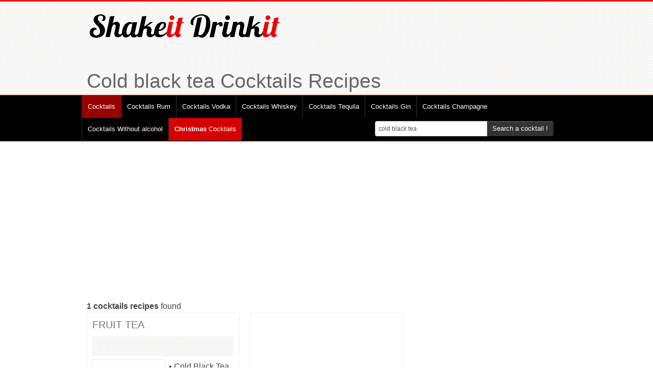

--- FILE ---
content_type: text/html; charset=UTF-8
request_url: https://www.shakeitdrinkit.com/cocktail-cold-black-tea.html
body_size: 6605
content:
<!DOCTYPE html>
<html lang="en">
<head>
  <meta http-equiv="Content-Type" content="text/html; charset=UTF-8">
  <meta charset="utf-8">
		<!-- Title -->
  		<title>Cold black tea Cocktails : Recipes - Shakeitdrinkit.com</title>
		<meta name="description" content="All the Cold black tea cocktails recipes, with simple recipe sheet and levels. Cocktails ideas by fruit, ingredients, event... Search all the cocktails you need !" />
		<meta property="fb:admins" content="100000308548352"/>
		<meta name="Robots" content="All">
		<meta property="og:title" content="Cold black tea Cocktails Recipes" /> 
		<meta property="og:image" content="http://www.shakeitdrinkit.com/img/cocktails-recettes.jpg" /> 
		<meta property="og:type" content="drink" /> 
		<meta property="og:url" content="http://www.shakeitdrinkit.com/cocktail-cold-black-tea.html" /> 
		<meta property="og:site_name" content="www.shakeitdrinkit.com" />
		<meta name="viewport" content="width=device-width, initial-scale=1.0">
<!-- Google web fonts -->
<link href='https://fonts.googleapis.com/css?family=Oswald:400,700' rel='stylesheet' type='text/css'>
<link href='https://fonts.googleapis.com/css?family=PT+Sans:400,700,400italic' rel='stylesheet' type='text/css'>
<!-- Stylesheets -->
<link href="style/bootstrap.css" rel="stylesheet">
<link href="style/prettyPhoto.css" rel="stylesheet">
<link rel="stylesheet" href="style/font-awesome.css">
<!--[if IE 7]>
<link rel="stylesheet" href="style/font-awesome-ie7.css">
<![endif]-->		
<link href="style/style.css" rel="stylesheet">
						   <link href="style/red.css" rel="stylesheet">
			   <!-- Favicon -->
				<link rel="shortcut icon" href="favicon_EN.ico">
			    

<link href="style/bootstrap-responsive.css" rel="stylesheet">

<!-- HTML5 Support for IE -->
<!--[if lt IE 9]>
<script src="js/html5shim.js"></script>
<![endif]-->

<!-- Google tag (gtag.js) -->
<script async src="https://www.googletagmanager.com/gtag/js?id=G-VKP0V7NX2K"></script>
<script>
  window.dataLayer = window.dataLayer || [];
  function gtag(){dataLayer.push(arguments);}
  gtag('js', new Date());

  gtag('config', 'G-VKP0V7NX2K');
</script>

<script type="text/javascript" src="js/jquery.js"></script>
<script type="text/javascript" src="js/jquery.multibackground.min.js"></script>
<link rel="stylesheet" href="style/prettyPhoto.css" type="text/css" media="screen" charset="utf-8" />
<script src="js/jquery.prettyPhoto.js" type="text/javascript" charset="utf-8"></script>

<script type="text/javascript" charset="utf-8">
$(document).ready(function(){
$("a[rel^='prettyPhoto']").prettyPhoto({theme: 'facebook' /* light_rounded / dark_rounded / light_square / dark_square / facebook */});
});
</script>
<!-- Facebook Pixel Code -->
<script>
!function(f,b,e,v,n,t,s){if(f.fbq)return;n=f.fbq=function(){n.callMethod?
n.callMethod.apply(n,arguments):n.queue.push(arguments)};if(!f._fbq)f._fbq=n;
n.push=n;n.loaded=!0;n.version='2.0';n.queue=[];t=b.createElement(e);t.async=!0;
t.src=v;s=b.getElementsByTagName(e)[0];s.parentNode.insertBefore(t,s)}(window,
document,'script','https://connect.facebook.net/en_US/fbevents.js');

fbq('init', '1166226030083368');
fbq('track', "PageView");</script>
<noscript><img height="1" width="1" style="display:none"
src="https://www.facebook.com/tr?id=1166226030083368&ev=PageView&noscript=1"
/></noscript>
<!-- End Facebook Pixel Code -->
<!-- Clarity tracking code for http://www.siroter.com/ -->
<script type="text/javascript">
    (function(c,l,a,r,i,t,y){
        c[a]=c[a]||function(){(c[a].q=c[a].q||[]).push(arguments)};
        t=l.createElement(r);t.async=1;t.src="https://www.clarity.ms/tag/"+i;
        y=l.getElementsByTagName(r)[0];y.parentNode.insertBefore(t,y);
    })(window, document, "clarity", "script", "56c0yhug9w");
</script>
<script>
window.addEventListener("load", function(){
window.cookieconsent.initialise({
  "palette": {
    "popup": {
      "background": "#eaf7f7",
      "text": "#000000"
    },
    "button": {
      "background": "#3ce160",
      "text": "#ffffff"
    }
  },
  "content": {
    "message": "En poursuivant votre navigation sur ce site, vous acceptez l’utilisation de cookies pour vous proposer des services et offres adaptés à vos centres d’intérêts et pour réaliser des statistiques de visites anonymes.",
    "dismiss": "OK",
    "link": "En savoir plus"
  }
})});
</script></head>

<body>

<!-- Header starts -->

<div id="fb-root"></div>
<script async defer crossorigin="anonymous" src="https://connect.facebook.net/fr_FR/sdk.js#xfbml=1&version=v6.0&appId=784274901621286&autoLogAppEvents=1"></script>
<header>
   <div class="container">
      <div class="row">
         <div class="span6">
            <!-- Logo and site link -->
            <div class="logo">
               <a href="/">			   <img class="home" src="img/shakeitdrinkit.png" alt="Cocktails recipes" />
			    			   </a>
				<!--<div><a href="#ingredients">?&nbsp;Recherche par <strong>ingrédients</strong> du <strong>cocktail</strong></a></div>-->
            </div>
			
         </div>
         <div class="span6 facebook">
							    <div class="fb-page" data-href="https://www.facebook.com/pages/Shake-it-Drink-it/804039662964577" data-tabs="" data-width="" data-height="" data-small-header="true" data-adapt-container-width="true" data-hide-cover="false" data-show-facepile="true"><blockquote cite="https://www.facebook.com/pages/Shake-it-Drink-it/804039662964577" class="fb-xfbml-parse-ignore"><a href="https://www.facebook.com/pages/Shake-it-Drink-it/804039662964577">Shake it Drink it</a></blockquote></div> 
				 
				          </div>
      </div>
	  	  <div class="row">
         <div class="span12">
		  			<h1>Cold black tea Cocktails Recipes</h1>
					 </div>
	  </div>
   </div>
</header> 

<!-- Header ends -->

   <div class="navbar">
      <div class="navbar-inner">
        <div class="container">
          <a class="btn btn-navbar" data-toggle="collapse" data-target=".nav-collapse">
            Menu
          </a>
          <div class="nav-collapse">
            <!-- Navigation links starts here -->
            <ul class="nav">
              <!-- Main menu -->
              <li class="current">
		                    <a href="/">Cocktails</a>
		             </li><li>
		                   <a href="cocktails-rum.html">Cocktails Rum</a>
		             </li><li>
		                   <a href="cocktails-vodka.html">Cocktails Vodka</a>
		             </li><li>
		                   <a href="cocktails-whiskey.html">Cocktails Whiskey</a>
		             </li><li>
		                   <a href="cocktails-tequila.html">Cocktails Tequila</a>
		             </li><li>
		                   <a href="cocktails-gin.html">Cocktails Gin</a>
		             </li><li>
		                   <a href="cocktails-champagne.html">Cocktails Champagne</a>
		             </li><li>
		                   <a href="cocktails-without-alcohol.html">Cocktails Without alcohol</a>
		             </li><li class="noel">
		                   <a href="christmas-cocktails-ideas.html"><strong>Christmas</strong> Cocktails</a>
		             </li>					 			<form action="index.php" class="navbar-form pull-right" style="margin-right:24px;margin-bottom:4px;" method="post">
						<div class="input-append">
							<input type="text" name="rech" class="span3" id="appendedInputButton" value="cold black tea">
							<button type="submit" onclick="" class="btn">Search a cocktail&nbsp;!</button>		
						</div>
					</form>
            </ul>
			
          </div>
        </div>
      </div>
	      </div>
    

 

<!-- Content strats -->

<div class="content">
   <div class="container">
      <div class="row">
         <div class="span12">
						<script async src="//pagead2.googlesyndication.com/pagead/js/adsbygoogle.js"></script>
			<!-- Shakeitdrinkit - haut -->
			<ins class="adsbygoogle"
				 style="display:block"
				 data-ad-client="ca-pub-3375508780095779"
				 data-ad-slot="5677358715"
				 data-ad-format="auto"></ins>
			<script>
			(adsbygoogle = window.adsbygoogle || []).push({});
			</script>
			            <!-- Blog starts -->
            
            <div class="blog">
               <div class="row">
                  <div class="span12">
                     							<div><strong>1</strong> <strong>cocktails recipes</strong> found</div>
						                     <!-- Blog Posts -->
                     <div class="row">
                        <div class="span12">
                           <div class="posts pblock" itemscope itemtype="http://schema.org/Recipe">
                           
                           
                              <div class="row">
							  
							  
																									
                                 <div class="span4">
								
                                    <div class="entry" style="height:260px;overflow:hidden;">
                                       <h2 itemprop="name">
									    											 <a href="fruit-tea-cocktail-1539.html" title="">FRUIT TEA</a>
											 </h2>
                                       
                                       <!-- Meta details -->
                                       <div class="meta">
									                                              <!-- <span class="pull-right">1 <i class="icon-comment"></i></span>-->
                                       </div>
                                       
                                       <!-- Thumbnail -->
                                       <div class="bthumb2">
                                          <a href="fruit-tea-cocktail-1539.html" title="">
																					<img itemprop="image" src="recette/temp/fruit-tea-cocktail-1539.png" alt="Cocktail FRUIT TEA" title="Photo Cocktail FRUIT TEA"/>
																					</a>
                                       </div>
                                       
                                       <p class="ingredient">
										<span itemprop="recipeIngredient">&bull;&nbsp;Cold Black Tea</span><br/><span itemprop="recipeIngredient">&bull;&nbsp;Orange juice</span><br/><span itemprop="recipeIngredient">&bull;&nbsp;Lemon Juice</span><br/>										
										<a id="lien" href="fruit-tea-cocktail-1539.html" title="FRUIT TEA">>&nbsp;Recipe</a>
										</p>
                                    </div>
                                 </div>
																
																		
									<div class="span4">	
                                    <div class="entry" style="padding:10px 0px 0px 0px;height:260px;">
																											<script async src="//pagead2.googlesyndication.com/pagead/js/adsbygoogle.js"></script>
									<!-- Shakeitdrinkit - listing recette -->
									<ins class="adsbygoogle"
										 style="display:inline-block;width:300px;height:250px"
										 data-ad-client="ca-pub-3375508780095779"
										 data-ad-slot="1247159116"></ins>
									<script>
									(adsbygoogle = window.adsbygoogle || []).push({});
									</script>
										
									</div>
									</div>
																									
                              </div>

                              
                              <div class="clearfix"></div>
								                              
                           </div>
                        </div>            
                     
                     
                  </div>
               </div>
            </div>
            
            
            <!-- Service ends -->
            

            <!-- CTA starts
            
				<div class="cta">
				   <div class="row">
					  <div class="span12" style="text-align:center;">
					  
					  </div>
				   </div>
				</div>
				-->
            <!-- CTA Ends -->
            
         </div>
      </div>
   </div>
</div>   

<!-- Content ends --> 
	
			<!-- Footer -->
			<a name="ingredients"></a>
<footer>
  <div class="container">
    <div class="row">
     
      <div class="span12">
         <!-- Widget 3 -->
         <div class="widget">
            <h4>Ingredients</h4>

            <ul
			style="float:left;width:180px;">
								
				<li><a href="cocktail-amaretto.html">Amaretto</a></li>					
				<li><a href="cocktail-amaretto-cartron.html">Amaretto Cartron</a></li>					
				<li><a href="cocktail-amber-rum.html">Amber Rum</a></li>					
				<li><a href="cocktail-angostura.html">Angostura</a></li>					
				<li><a href="cocktail-angostura-bitters.html">Angostura bitters</a></li>					
				<li><a href="cocktail-anisette.html">Anisette</a></li>					
				<li><a href="cocktail-aperol.html">Aperol</a></li>					
				<li><a href="cocktail-apple-brandy.html">Apple Brandy</a></li>					
				<li><a href="cocktail-apple-juice.html">Apple Juice</a></li>					
				<li><a href="cocktail-apricot-brandy.html">Apricot Brandy</a></li>					
				<li><a href="cocktail-apricot-juice.html">Apricot Juice</a></li>					
				<li><a href="cocktail-apricot-liquor.html">Apricot Liquor</a></li>					
				<li><a href="cocktail-apricot-nectar.html">Apricot Nectar</a></li>					
				<li><a href="cocktail-armagnac.html">Armagnac</a></li>					
				<li><a href="cocktail-banana.html">Banana</a></li>					
				<li><a href="cocktail-banana-cream.html">Banana Cream</a></li>					
				<li><a href="cocktail-banana-juice.html">Banana Juice</a></li>					
				<li><a href="cocktail-banana-liquor.html">Banana Liquor</a></li>					
				<li><a href="cocktail-banana-sorbet.html">Banana Sorbet</a></li>					
				<li><a href="cocktail-batida-coco.html">Batida Coco</a></li>					
				<li><a href="cocktail-benedictine.html">Benedictine</a></li>					
				<li><a href="cocktail-bitter.html">Bitter</a></li>					
				<li><a href="cocktail-blackberry-cream.html">Blackberry Cream</a></li>					
				<li><a href="cocktail-blackcurrant-cream.html">Blackcurrant Cream</a></li>					
				<li><a href="cocktail-blackcurrant-juice.html">Blackcurrant juice</a></li>					
				<li><a href="cocktail-blackcurrant-syrup.html">Blackcurrant Syrup</a></li>					
				<li><a href="cocktail-blue-curacao.html">Blue Curacao</a></li>					
				<li><a href="cocktail-bourbon.html">Bourbon</a></li>					
				<li><a href="cocktail-brandy.html">Brandy</a></li>					
				<li><a href="cocktail-brown-sugar.html">Brown Sugar</a></li>					
				<li><a href="cocktail-brut-champagne.html">Brut Champagne</a></li>					
				<li><a href="cocktail-brut-cider.html">Brut Cider</a></li>					
				<li><a href="cocktail-byrrh.html">Byrrh</a></li>					
				<li><a href="cocktail-campari.html">Campari</a></li>					
				<li><a href="cocktail-carrot-juice.html">Carrot Juice</a></li>					
				<li><a href="cocktail-chamomile-herbal-tea.html">Chamomile Herbal Tea</a></li>					
				<li><a href="cocktail-champagne.html">Champagne</a></li>					
				<li><a href="cocktail-chartreuse.html">Chartreuse</a></li>					
				<li><a href="cocktail-cherry-brandy.html">Cherry Brandy</a></li>					
				<li><a href="cocktail-cherry-cream.html">Cherry Cream</a></li>					
				<li><a href="cocktail-cherry-juice.html">Cherry Juice</a></li>					
				<li><a href="cocktail-cherry-liquor.html">Cherry Liquor</a></li>					
				<li><a href="cocktail-cherry-syrup.html">Cherry Syrup</a></li>					
				<li><a href="cocktail-chocolate-powder.html">Chocolate Powder</a></li>					
				<li><a href="cocktail-cider.html">Cider</a></li>					
				<li><a href="cocktail-cinnamon.html">Cinnamon</a></li>					
				<li><a href="cocktail-cinzano-dry.html">Cinzano Dry</a></li>					
				</ul><ul style="float:left;width:180px;"><li><a href="cocktail-cocoa-cream.html">Cocoa Cream</a></li>					
				<li><a href="cocktail-coconut-cream.html">Coconut Cream</a></li>					
				<li><a href="cocktail-coconut-liqueur.html">Coconut Liqueur</a></li>					
				<li><a href="cocktail-coconut-milk.html">Coconut Milk</a></li>					
				<li><a href="cocktail-coconut-syrup.html">Coconut Syrup</a></li>					
				<li><a href="cocktail-coffee.html">Coffee</a></li>					
				<li><a href="cocktail-coffee-liquor.html">Coffee Liquor</a></li>					
				<li><a href="cocktail-cognac.html">Cognac</a></li>					
				<li><a href="cocktail-cointreau.html">Cointreau</a></li>					
				<li><a href="cocktail-cola.html">Cola</a></li>					
				<li><a href="cocktail-cold-black-tea.html">Cold Black Tea</a></li>					
				<li><a href="cocktail-cold-mint-tea.html">Cold Mint Tea</a></li>					
				<li><a href="cocktail-cranberry-juice.html">Cranberry Juice</a></li>					
				<li><a href="cocktail-cream.html">Cream</a></li>					
				<li><a href="cocktail-cuban-rum.html">Cuban Rum</a></li>					
				<li><a href="cocktail-cucumber.html">Cucumber</a></li>					
				<li><a href="cocktail-curacao.html">Curacao</a></li>					
				<li><a href="cocktail-dark-rum.html">Dark Rum</a></li>					
				<li><a href="cocktail-drambuie.html">Drambuie</a></li>					
				<li><a href="cocktail-dry-martini.html">Dry Martini</a></li>					
				<li><a href="cocktail-dry-vermouth.html">Dry vermouth</a></li>					
				<li><a href="cocktail-dubonnet.html">Dubonnet</a></li>					
				<li><a href="cocktail-egg.html">Egg</a></li>					
				<li><a href="cocktail-egg-white.html">Egg White</a></li>					
				<li><a href="cocktail-elderflower-liquor.html">Elderflower liquor</a></li>					
				<li><a href="cocktail-energy-drink.html">Energy Drink</a></li>					
				<li><a href="cocktail-exotic-fruit-juice.html">Exotic Fruit Juice</a></li>					
				<li><a href="cocktail-fernet-branca.html">Fernet Branca</a></li>					
				<li><a href="cocktail-fernet-brancat.html">Fernet Brancat</a></li>					
				<li><a href="cocktail-french-agricole-rum.html">French Agricole Rum</a></li>					
				<li><a href="cocktail-fresh-cream.html">Fresh Cream</a></li>					
				<li><a href="cocktail-fresh-milk.html">Fresh Milk</a></li>					
				<li><a href="cocktail-fresh-orange-juice.html">Fresh orange juice</a></li>					
				<li><a href="cocktail-fruit-syrup.html">Fruit Syrup</a></li>					
				<li><a href="cocktail-galliano.html">Galliano</a></li>					
				<li><a href="cocktail-gentian-liqueur.html">Gentian Liqueur</a></li>					
				<li><a href="cocktail-get-27.html">Get 27</a></li>					
				<li><a href="cocktail-gin.html">Gin</a></li>					
				<li><a href="cocktail-ginger-ale.html">Ginger Ale</a></li>					
				<li><a href="cocktail-ginger-liqueur.html">Ginger Liqueur</a></li>					
				<li><a href="cocktail-gold-tequila.html">Gold Tequila</a></li>					
				<li><a href="cocktail-grand-marnier.html">Grand Marnier</a></li>					
				<li><a href="cocktail-grapefruit-juice.html">Grapefruit juice</a></li>					
				<li><a href="cocktail-green-chartreuse.html">Green Chartreuse</a></li>					
				<li><a href="cocktail-green-curacao.html">Green Curaçao</a></li>					
				<li><a href="cocktail-green-mint-cream.html">Green Mint Cream</a></li>					
				<li><a href="cocktail-green-mint-syrup.html">Green Mint Syrup</a></li>					
				<li><a href="cocktail-grenadine.html">Grenadine</a></li>					
				</ul><ul style="float:left;width:180px;"><li><a href="cocktail-grenadine-syrup.html">Grenadine Syrup</a></li>					
				<li><a href="cocktail-guava-juice.html">Guava Juice</a></li>					
				<li><a href="cocktail-hazelnut-liqueur.html">Hazelnut Liqueur</a></li>					
				<li><a href="cocktail-horchata-syrup.html">Horchata Syrup</a></li>					
				<li><a href="cocktail-hot-chocolate.html">Hot Chocolate</a></li>					
				<li><a href="cocktail-hot-coffee.html">Hot Coffee</a></li>					
				<li><a href="cocktail-iced-coffee.html">Iced Coffee</a></li>					
				<li><a href="cocktail-imperial-mandarine.html">Imperial Mandarine</a></li>					
				<li><a href="cocktail-juice-passion-fruit.html">Juice Passion Fruit</a></li>					
				<li><a href="cocktail-kas-orange.html">Kas Orange</a></li>					
				<li><a href="cocktail-kibowi.html">Kibowi</a></li>					
				<li><a href="cocktail-kirsch.html">Kirsch</a></li>					
				<li><a href="cocktail-kiwi-liqueur.html">Kiwi Liqueur</a></li>					
				<li><a href="cocktail-kummel.html">Kümmel</a></li>					
				<li><a href="cocktail-lemon-juice.html">Lemon Juice</a></li>					
				<li><a href="cocktail-lemon-sorbet.html">Lemon Sorbet</a></li>					
				<li><a href="cocktail-lemon-syrup.html">Lemon Syrup</a></li>					
				<li><a href="cocktail-lemonade.html">Lemonade</a></li>					
				<li><a href="cocktail-lime.html">Lime</a></li>					
				<li><a href="cocktail-lime-cordial.html">Lime cordial</a></li>					
				<li><a href="cocktail-lime-juice.html">Lime juice</a></li>					
				<li><a href="cocktail-lime-sorbet.html">Lime Sorbet</a></li>					
				<li><a href="cocktail-limoncello.html">Limoncello</a></li>					
				<li><a href="cocktail-linden-herbal-tea.html">Linden Herbal Tea</a></li>					
				<li><a href="cocktail-liquid-honey.html">Liquid Honey</a></li>					
				<li><a href="cocktail-lychee-juice.html">Lychee Juice</a></li>					
				<li><a href="cocktail-malibu.html">Malibu</a></li>					
				<li><a href="cocktail-malibu-lemon.html">Malibu Lemon</a></li>					
				<li><a href="cocktail-mandarin.html">Mandarin</a></li>					
				<li><a href="cocktail-mandarin-liquor.html">Mandarin Liquor</a></li>					
				<li><a href="cocktail-mango-juice.html">Mango Juice</a></li>					
				<li><a href="cocktail-manzana-verde.html">Manzana verde</a></li>					
				<li><a href="cocktail-manzanita.html">Manzanita</a></li>					
				<li><a href="cocktail-marasquin.html">Marasquin</a></li>					
				<li><a href="cocktail-marc-de-champagne.html">Marc de Champagne</a></li>					
				<li><a href="cocktail-martini.html">Martini</a></li>					
				<li><a href="cocktail-martini-rosato.html">Martini Rosato</a></li>					
				<li><a href="cocktail-melon-juice.html">Melon Juice</a></li>					
				<li><a href="cocktail-melon-liqueur.html">Melon Liqueur</a></li>					
				<li><a href="cocktail-milk.html">Milk</a></li>					
				<li><a href="cocktail-mint-cream.html">Mint Cream</a></li>					
				<li><a href="cocktail-mint-leaves.html">Mint Leaves</a></li>					
				<li><a href="cocktail-mint-syrup.html">Mint Syrup</a></li>					
				<li><a href="cocktail-noilly-prat-dry-vermouth.html">Noilly Prat (Dry Vermouth)</a></li>					
				<li><a href="cocktail-old-rum.html">Old Rum</a></li>					
				<li><a href="cocktail-orange-curacao.html">Orange Curaçao</a></li>					
				<li><a href="cocktail-orange-juice.html">Orange juice</a></li>					
				<li><a href="cocktail-orange-liqueur.html">Orange Liqueur</a></li>					
				</ul><ul style="float:left;width:180px;"><li><a href="cocktail-orange-syrup.html">Orange Syrup</a></li>					
				<li><a href="cocktail-parfait-amour.html">Parfait Amour</a></li>					
				<li><a href="cocktail-passion-fruit-juice.html">Passion Fruit Juice</a></li>					
				<li><a href="cocktail-passion-fruit-syrup.html">Passion Fruit Syrup</a></li>					
				<li><a href="cocktail-passoa.html">Passoã</a></li>					
				<li><a href="cocktail-pastis.html">Pastis</a></li>					
				<li><a href="cocktail-peach-cream.html">Peach Cream</a></li>					
				<li><a href="cocktail-peach-juice.html">Peach Juice</a></li>					
				<li><a href="cocktail-peach-liquor.html">Peach Liquor</a></li>					
				<li><a href="cocktail-peach-nectar.html">Peach Nectar</a></li>					
				<li><a href="cocktail-pear.html">Pear</a></li>					
				<li><a href="cocktail-pear-juice.html">Pear Juice</a></li>					
				<li><a href="cocktail-pear-liquor.html">Pear Liquor</a></li>					
				<li><a href="cocktail-pecher-mignon-liqueur.html">Pêcher Mignon Liqueur</a></li>					
				<li><a href="cocktail-pernod.html">Pernod</a></li>					
				<li><a href="cocktail-pimm-s.html">Pimm's</a></li>					
				<li><a href="cocktail-pineapple-juice.html">Pineapple Juice</a></li>					
				<li><a href="cocktail-pineapple-syrup.html">Pineapple Syrup</a></li>					
				<li><a href="cocktail-pineau-des-charentes.html">Pineau Des Charentes</a></li>					
				<li><a href="cocktail-pisang.html">Pisang</a></li>					
				<li><a href="cocktail-pisco.html">Pisco</a></li>					
				<li><a href="cocktail-plum-juice.html">Plum Juice</a></li>					
				<li><a href="cocktail-port-wine.html">Port Wine</a></li>					
				<li><a href="cocktail-prosecco.html">Prosecco</a></li>					
				<li><a href="cocktail-prunelle-liquor.html">Prunelle Liquor</a></li>					
				<li><a href="cocktail-raspberry-brandy.html">Raspberry brandy</a></li>					
				<li><a href="cocktail-raspberry-cream.html">Raspberry Cream</a></li>					
				<li><a href="cocktail-raspberry-juice.html">Raspberry Juice</a></li>					
				<li><a href="cocktail-raspberry-liquor.html">Raspberry Liquor</a></li>					
				<li><a href="cocktail-raspberry-syrup.html">Raspberry syrup</a></li>					
				<li><a href="cocktail-red-curacao.html">Red Curaçao</a></li>					
				<li><a href="cocktail-red-currant-syrup.html">Red Currant Syrup</a></li>					
				<li><a href="cocktail-red-dubonnet.html">Red Dubonnet</a></li>					
				<li><a href="cocktail-red-fruit-juice.html">Red Fruit Juice</a></li>					
				<li><a href="cocktail-red-martini.html">Red Martini</a></li>					
				<li><a href="cocktail-red-port-wine.html">Red Port Wine</a></li>					
				<li><a href="cocktail-red-saint-raphael.html">Red Saint-Raphael</a></li>					
				<li><a href="cocktail-red-vermouth.html">Red vermouth</a></li>					
				<li><a href="cocktail-redbull.html">Redbull</a></li>					
				<li><a href="cocktail-ripe-pineapple.html">Ripe Pineapple</a></li>					
				<li><a href="cocktail-rose-champagne.html">Rosé Champagne</a></li>					
				<li><a href="cocktail-rose-water.html">Rose water</a></li>					
				<li><a href="cocktail-rum.html">Rum</a></li>					
				<li><a href="cocktail-safari-liquor.html">Safari (Liquor)</a></li>					
				<li><a href="cocktail-salt.html">Salt</a></li>					
				<li><a href="cocktail-sambuca.html">Sambuca</a></li>					
				<li><a href="cocktail-scotch-whiskey.html">Scotch Whiskey</a></li>					
				<li><a href="cocktail-scotch-whisky.html">Scotch whisky</a></li>					
				</ul><ul style="float:left;width:180px;"><li><a href="cocktail-sherry.html">Sherry</a></li>					
				<li><a href="cocktail-sirop-de-picon.html">Sirop de Picon</a></li>					
				<li><a href="cocktail-sloe-gin.html">Sloe gin</a></li>					
				<li><a href="cocktail-soft-vermouth.html">Soft Vermouth</a></li>					
				<li><a href="cocktail-soho.html">Soho</a></li>					
				<li><a href="cocktail-southern-comfort.html">Southern Comfort</a></li>					
				<li><a href="cocktail-sparkling-water.html">Sparkling Water</a></li>					
				<li><a href="cocktail-strawberries.html">Strawberries</a></li>					
				<li><a href="cocktail-strawberry-juice.html">Strawberry juice</a></li>					
				<li><a href="cocktail-strawberry-liquor.html">Strawberry Liquor</a></li>					
				<li><a href="cocktail-strawberry-syrup.html">Strawberry Syrup</a></li>					
				<li><a href="cocktail-sugar.html">Sugar</a></li>					
				<li><a href="cocktail-sugar-cane-syrup.html">Sugar Cane Syrup</a></li>					
				<li><a href="cocktail-sugar-cube.html">Sugar cube</a></li>					
				<li><a href="cocktail-sugar-soaked-in-angostura.html">Sugar Soaked In Angostura</a></li>					
				<li><a href="cocktail-sugar-syrup.html">Sugar syrup</a></li>					
				<li><a href="cocktail-sugar-syrup-or-sugar-cane.html">Sugar syrup or sugar cane</a></li>					
				<li><a href="cocktail-suze-gentian-liqueur.html">Suze Gentian Liqueur</a></li>					
				<li><a href="cocktail-syrup-berries.html">Syrup Berries</a></li>					
				<li><a href="cocktail-tabasco.html">Tabasco</a></li>					
				<li><a href="cocktail-tangerine-cream.html">Tangerine Cream</a></li>					
				<li><a href="cocktail-tea.html">Tea</a></li>					
				<li><a href="cocktail-tequila.html">Tequila</a></li>					
				<li><a href="cocktail-tomato.html">Tomato</a></li>					
				<li><a href="cocktail-tomato-juice.html">Tomato juice</a></li>					
				<li><a href="cocktail-tropical-fruit-juice.html">Tropical Fruit Juice</a></li>					
				<li><a href="cocktail-vanilla-sugar.html">Vanilla Sugar</a></li>					
				<li><a href="cocktail-vanilla-syrup.html">Vanilla Syrup</a></li>					
				<li><a href="cocktail-vermouth.html">Vermouth</a></li>					
				<li><a href="cocktail-vodka.html">Vodka</a></li>					
				<li><a href="cocktail-water.html">Water</a></li>					
				<li><a href="cocktail-whiskey.html">Whiskey</a></li>					
				<li><a href="cocktail-whisky-cream.html">Whisky Cream</a></li>					
				<li><a href="cocktail-white-chocolate-liqueur.html">White Chocolate Liqueur</a></li>					
				<li><a href="cocktail-white-curacao.html">White Curacao</a></li>					
				<li><a href="cocktail-white-dubonnet.html">White Dubonnet</a></li>					
				<li><a href="cocktail-white-grape-juice.html">White Grape Juice</a></li>					
				<li><a href="cocktail-white-martini.html">White Martini</a></li>					
				<li><a href="cocktail-white-mint-cream.html">White Mint Cream</a></li>					
				<li><a href="cocktail-white-porto.html">White porto</a></li>					
				<li><a href="cocktail-white-rum.html">White Rum</a></li>					
				<li><a href="cocktail-white-saint-raphael.html">White Saint-Raphael</a></li>					
				<li><a href="cocktail-white-vermouth.html">White Vermouth</a></li>					
				<li><a href="cocktail-wild-strawberry.html">Wild Strawberry</a></li>					
				<li><a href="cocktail-wild-strawberry-liquor.html">Wild Strawberry Liquor</a></li>					
				<li><a href="cocktail-worcestershire-sauce.html">Worcestershire Sauce</a></li>					
				<li><a href="cocktail-yellow-chartreuse.html">Yellow Chartreuse</a></li>					
				<li><a href="cocktail-yellow-egg.html">Yellow Egg</a></li>					
				            </ul>
			<br style="clear:left;"/>
         </div>
      </div>
      
      <div class="span8"><hr /><p class="copy">
						<strong>Shakeitdrinkit.com</strong> Cocktails recipes with and whitout alcohol © 2025<br/>
				RESPONSIBLE DRINKING : YOU MUST HAVE THE LEGAL AGE OF ALCOHOL PURCHASE
			 
				</p>
	</div>
	<div class="span4"><hr /><p class="copy">
				   
				<a href="https://www.siroter.com/confidentialite.php">Politique de confidentialité et cookies</a>
			   </p>
	</div>
    </div>
  </div>
</footer>

<!-- JS -->
<script src="js/jquery.js"></script>
<script src="js/bootstrap.js"></script>
<script src="js/jquery.isotope.js"></script>
<script src="js/jquery.prettyPhoto.js"></script>		

</body>
</html>

--- FILE ---
content_type: text/html; charset=utf-8
request_url: https://www.google.com/recaptcha/api2/aframe
body_size: 267
content:
<!DOCTYPE HTML><html><head><meta http-equiv="content-type" content="text/html; charset=UTF-8"></head><body><script nonce="5N46_1L8JFzDlN7T13eSaw">/** Anti-fraud and anti-abuse applications only. See google.com/recaptcha */ try{var clients={'sodar':'https://pagead2.googlesyndication.com/pagead/sodar?'};window.addEventListener("message",function(a){try{if(a.source===window.parent){var b=JSON.parse(a.data);var c=clients[b['id']];if(c){var d=document.createElement('img');d.src=c+b['params']+'&rc='+(localStorage.getItem("rc::a")?sessionStorage.getItem("rc::b"):"");window.document.body.appendChild(d);sessionStorage.setItem("rc::e",parseInt(sessionStorage.getItem("rc::e")||0)+1);localStorage.setItem("rc::h",'1764681051219');}}}catch(b){}});window.parent.postMessage("_grecaptcha_ready", "*");}catch(b){}</script></body></html>

--- FILE ---
content_type: text/css
request_url: https://www.shakeitdrinkit.com/style/red.css
body_size: 790
content:
/* Red Color CSS */

body{
border-top:3px solid #f00202;
}

.color{
color:#f00202;
}

a, a:visited{
color:#f00202;
}

a:hover{
color:#f00202;
}

.navbar-inner{
background: #000000 !important;
border-top:1px solid #f00202 !important;
border-bottom:1px solid #f00202 !important; 
}

.navbar .btn{
background:#333333 !important;  
}

.navbar .btn:hover{
background:#f00202 !important;
}

.navbar .nav{
border-right:1px solid #000000;
}

.navbar .nav > li > a{
background: #000000; 
border-left:1px solid #333333;
}

.navbar .nav > li > a:hover{
background:#f00202 !important;
}

.navbar .nav .active > a,
.navbar .nav .active > a:hover,
.navbar .nav .active > a:focus {
background: #f00202 !important;
}

.navbar .nav .current a{
background-color:#970100;
}

.navbar .nav .hallo a{
background-color:#f16a08;
}
.navbar .nav .noel a{
background-color:#d50000;
}
.navbar .nav .nouvelan a{
background-color:#ffa200;
}

.navbar .nav .saintvalentin a{
background-color:#f90b6a;
}

.navbar .nav .creer a{
background-color:#81da71;

}


.dropdown-toggle{
background: #333333 !important;
}


.dropdown-menu{
background:#333333 !important;
border:1px solid #f00202;
}

.dropdown-menu a{
background:#333333 !important;
border-bottom:1px solid #f00202;
}

.dropdown-menu a:hover,.dropdown-menu a:focus{
background:#f00202 !important;
}

.social i{
background:#f00202;
}

.social i:hover{
background:#f00202;
}

.flex-caption{
border-left:4px solid #f00202;
}

.service i{
color:#f00202;
}

/* Timeline */

.time .tidate{
background:#f00202;
}

.time .timatter{
border-bottom:2px solid #f00202;
}

/* Events - Accordion*/

.events .accordion-heading h5{
background:#f00202;
}

/* Slider */

.da-slider{
border-top: 4px solid #f00202;
border-bottom: 4px solid #f00202;
}

.da-slide h2{
color:#f00202;
}

.da-slide .da-link{
background:#f00202;
}

/* Testimonial */

.test{
border-bottom:2px solid #f00202;
}

.test-arrow{
border-top-color: #f00202;
}

/* Feature alt */

.afeature:hover{
border:5px solid #f00202;
}

.afmatter i{
color:#f00202;
}


.rpost1:hover,.rpost2:hover{
border-bottom:2px solid #f00202;
}

.accordion-heading i{
color:#f00202;
}

.process i{
color:#f00202;
}

.process-meta span{
background:#f00202;
}

.feat h4 i{
color:#f00202;
}

.content ul li{
list-style-image: url('../img/list-r.png');
list-style-position: inside;

}

.blog .meta i{
color:#f00202;
}

.tags a{
background:#f00202;
border:1px solid #f00202;
border-bottom:3px solid #f00202;
}

.tags a:hover{
background:#333333;
border:1px solid #f00202;
border-bottom:3px solid #333333;
}


.paging a:hover{
background: #f00202;
border:1px solid #f00202;
}

.paging .current{
background: #f00202;
border:1px solid #f00202;
}

.serv .simg i{
color:#f00202;
}

.button a, .button a:visited{
background:#f00202;
border-bottom:2px solid #f00202;
}

.button a:hover{
background:#f00202;
}

.pricel .phead-top{
background:#f00202;
border:1px solid #f00202;
}

.pricel .phead-bottom{
border-top:1px solid #f00202;
}

.nav-tabs > li > a:hover{
background:#f00202;
}

.about .asocial i{
background:#f00202;
}

.resume h4{
background:#f00202;
}

.resume h5{
color:#f00202;
}

footer{
border-top:3px solid #f00202;
}

footer ul li{
background-image:url('../img/list-r.png');
}

.blog .entry:hover{
border:1px solid #eed6d6;
border-bottom:2px solid #eed6d6;
-webkit-transition:background 1s ease;
-moz-transition:background 1s ease;
-o-transition:background 1s ease;
transition:background 1s ease;
}

--- FILE ---
content_type: application/javascript
request_url: https://www.shakeitdrinkit.com/js/jquery.multibackground.min.js
body_size: 8272
content:
/*!
 * MultiBackground v1.1.7
 *  - http://multibackground.tonybogdanov.com
 *  - https://github.com/TonyBogdanov/MultiBackground
 *
 * Contributors:
 *  - http://www.tonybogdanov.com
 *
 * You may use this plugin in personal or commercial projects.
 * You can modify and redistribute it freely.
 * You can include it in any packages or projects being sold, but you cannot charge for the plugin or sell it separately.
 * Attribution is appreciated, but not required :)
 */
function onYouTubePlayerAPIReady(){mb_YouTubeAPIReady=!0}function onGoogleMapsAPIReady(){mb_GoogleMapsAPIReady=!0}var mb_YouTubeAPIReady=!1,mb_GoogleMapsAPIReady=!1;!function(t){"use strict";function e(t){e.prototype.element=t}function a(t){a.prototype.player=t}function n(t){this.element=t}function i(t){if("string"!=typeof t)throw'Color value must be of type "string"';t=t.toLowerCase();var e=new RegExp("^#([a-f0-9]{3,4})$");if(e.test(t)){var a=e.exec(t);if(null!==a&&"string"==typeof a[1])return this.red=parseInt(a[1].substring(0,1)+a[1].substring(0,1),16),this.green=parseInt(a[1].substring(1,2)+a[1].substring(1,2),16),this.blue=parseInt(a[1].substring(2,3)+a[1].substring(2,3),16),4===a[1].length&&(this.alpha=parseInt(a[1].substring(3,4)+a[1].substring(3,4),16)),this}var e=new RegExp("^#([a-f0-9]{6,8})$");if(e.test(t)){var a=e.exec(t);if(null!==a&&"string"==typeof a[1])return this.red=parseInt(a[1].substring(0,2),16),this.green=parseInt(a[1].substring(2,4),16),this.blue=parseInt(a[1].substring(4,6),16),8===a[1].length&&(this.alpha=parseInt(a[1].substring(6,8),16)),this}var e=new RegExp("^\\s*rgb\\((\\d+),\\s*(\\d+),\\s*(\\d+)\\)\\s*$");if(e.test(t)){var a=e.exec(t);if(null!==a&&"string"==typeof a[1]&&"string"==typeof a[2]&&"string"==typeof a[3])return this.red=parseInt(a[1],10),this.green=parseInt(a[2],10),this.blue=parseInt(a[3],10),this}var e=new RegExp("^\\s*rgba\\((\\d+),\\s*(\\d+),\\s*(\\d+)\\,\\s*([0-9\\.]+)\\)\\s*$");if(e.test(t)){var a=e.exec(t);if(null!==a&&"string"==typeof a[1]&&"string"==typeof a[2]&&"string"==typeof a[3]&&"string"==typeof a[4])return this.red=parseInt(a[1],10),this.green=parseInt(a[2],10),this.blue=parseInt(a[3],10),this.alpha=Math.round(255*parseFloat(a[4])),this}throw"Color value could not be parsed, supported formats are: #09f, #09ff, #0099ff, #0099ffff, rgb(0, 128, 255), rgba(0, 128, 255, 0.5)"}t.fn.multiBackground=function(e,a){try{return t(this).each(function(){var n=t(this);switch(!0){case"object"==typeof e&&"[object Array]"===Object.prototype.toString.call(e):if(0===e.length)throw"First argument cannot be an empty array";for(var i in e)n.multiBackground(e[i],a);return n;case"object"==typeof e:break;default:throw'Unsupported type of first argument: "'+typeof e+'"'}if(e=t.extend(!0,{},t.fn.multiBackground._defaultOptions,e),"undefined"!=typeof n.attr("data-multibackground-slideshow-direction")&&"undefined"==typeof n.data("mb-slideshow")&&n.data("mb-slideshow",new r(n)),"string"!=typeof e.action)throw'Plugin options must specify a "action" param with a value of type "string"';switch(e.action){case"prepend":!0!==n.data("mb-prepared")&&(n.data("mb-prepared",!0),n.data("mb-original-position",n.css("position")),n.css("position","relative"));var o=t.fn.multiBackground._createLayer(e),s=n.find("> [data-multibackground-layer]");0===s.length&&n.wrapInner('<div data-multibackground-content style="position: relative;"/>'),o.attr("data-multibackground-layer",0),n.prepend(o),0<s.length&&s.each(function(e){t(this).attr("data-multibackground-layer",e+1)}),n[0].hasAttribute("data-multibackground-slideshow-direction")&&n.data("mb-slideshow").prepend(o,e),t.fn.multiBackground._loader(n);break;case"append":!0!==n.data("mb-prepared")&&(n.data("mb-prepared",!0),n.data("mb-original-position",n.css("position")),n.css("position","relative"));var o=t.fn.multiBackground._createLayer(e),s=n.find("> [data-multibackground-layer]");0===s.length?(n.wrapInner('<div data-multibackground-content style="position: relative;"/>'),o.attr("data-multibackground-layer",0),n.prepend(o)):(o.attr("data-multibackground-layer",s.length),s.last().after(o)),n[0].hasAttribute("data-multibackground-slideshow-direction")&&n.data("mb-slideshow").append(o,e),t.fn.multiBackground._loader(n);break;case"remove":var u=parseInt(e.index);if(isNaN(u))throw'Plugin options must specify a "index" param with a value of type "integer"';var d=n.find('> [data-multibackground-layer="'+u+'"]');if(0===d.length)throw"There is no MultiBackground layer for index: "+u;"function"==typeof d.data("mb-refresh")&&t.fn.multiBackground._refreshEvents.remove(d.data("mb-refresh")),d.remove(),n.find("> [data-multibackground-layer]").each(function(e){t(this).attr("data-multibackground-layer",e)});break;case"destroy":n.find("> [data-multibackground-layer]").each(function(){"function"==typeof t(this).data("mb-refresh")&&t.fn.multiBackground._refreshEvents.remove(t(this).data("mb-refresh")),t(this).remove()}),"undefined"!=typeof n.data("mb-slideshow")&&n.data("mb-slideshow").destroy(),n.find(".mb-s").remove();var l=n.find("> [data-multibackground-content]");0<l.contents().length?l.contents().unwrap():l.remove(),n.css("position",n.data("mb-original-position")),n.removeAttr("data-multibackground-content"),n.removeData("mb-prepared");break;case"playVideo":var u=parseInt(e.index);if(isNaN(u))throw'Plugin options must specify a "index" param with a value of type "integer"';var d=n.find('> [data-multibackground-layer="'+u+'"]');d.data("mb-video-player").play();break;case"pauseVideo":var u=parseInt(e.index);if(isNaN(u))throw'Plugin options must specify a "index" param with a value of type "integer"';var d=n.find('> [data-multibackground-layer="'+u+'"]');d.data("mb-video-player").pause();break;case"stopVideo":var u=parseInt(e.index);if(isNaN(u))throw'Plugin options must specify a "index" param with a value of type "integer"';var d=n.find('> [data-multibackground-layer="'+u+'"]');d.data("mb-video-player").stop();break;case"muteVideo":var u=parseInt(e.index);if(isNaN(u))throw'Plugin options must specify a "index" param with a value of type "integer"';var d=n.find('> [data-multibackground-layer="'+u+'"]');d.data("mb-video-player").mute();break;case"unMuteVideo":var u=parseInt(e.index);if(isNaN(u))throw'Plugin options must specify a "index" param with a value of type "integer"';var d=n.find('> [data-multibackground-layer="'+u+'"]');d.data("mb-video-player").unMute();break;case"startSlideshow":"undefined"!=typeof n.data("mb-slideshow")&&n.data("mb-slideshow").start();break;case"stopSlideshow":"undefined"!=typeof n.data("mb-slideshow")&&n.data("mb-slideshow").stop();break;case"pauseSlideshow":"undefined"!=typeof n.data("mb-slideshow")&&n.data("mb-slideshow").pause();break;case"resumeSlideshow":"undefined"!=typeof n.data("mb-slideshow")&&n.data("mb-slideshow").resume();break;case"nextSlideshow":"undefined"!=typeof n.data("mb-slideshow")&&n.data("mb-slideshow").next(e.callback);break;case"prevSlideshow":"undefined"!=typeof n.data("mb-slideshow")&&n.data("mb-slideshow").prev(e.callback);break;default:throw'Unsupported action: "'+e.action+'"'}})}catch(n){!1===a&&alert("MBERROR: "+n),console.log("MBERROR: "+n),console.trace()}},t.fn.multiBackgroundFromAttributes=function(){return t(this).each(function(){var e=t(this),a="debug"===e.attr("data-multibackground");try{var n=t.fn.multiBackground._extractOptions(e);e.multiBackground(n,!a)}catch(i){a&&alert("MBERROR: "+i),console.log("MBERROR: "+i),console.trace()}})},t.fn.multiBackgroundFromIntegrator=function(){return t(this).each(function(){var e=t(this),a="debug"===e.attr("data-multibackground-integrator");try{var n=e.attr("data-multibackground-integrator-selector"),i=t.parseJSON(e.attr("data-multibackground-integrator-options"));t(n).multiBackground(i,!a)}catch(r){a&&alert("MBERROR: "+r),console.log("MBERROR: "+r),console.trace()}})},t.fn.multiBackground._createLayer=function(e){if("string"!=typeof e.type)throw'Plugin options must specify a "type" param with a value of type "string"';var a;switch(e.type.toLowerCase()){case"solid":a=t.fn.multiBackground._createSolid(e);break;case"gradient":a=t.fn.multiBackground._createGradient(e);break;case"image":a=t.fn.multiBackground._createMovable(e,t.fn.multiBackground._createImage);break;case"pattern":a=t.fn.multiBackground._createMovable(e,t.fn.multiBackground._createPattern);break;case"video":a=t.fn.multiBackground._createMovable(e,t.fn.multiBackground._createVideo);break;case"youtube":a=t.fn.multiBackground._createMovable(e,t.fn.multiBackground._createYouTube);break;case"vimeo":a=t.fn.multiBackground._createMovable(e,t.fn.multiBackground._createVimeo);break;case"iframe":a=t.fn.multiBackground._createIFrame(e);break;case"gmap":a=t.fn.multiBackground._createGMap(e);break;default:throw'Unsupported background type: "'+e.type+'"'}return a.css({position:"absolute",top:0,left:0}),a},t.fn.multiBackground._createSolid=function(e){if("string"!=typeof e.color)throw'Plugin options must specify a "color" param with a value of type "string"';var a=new i(e.color),n=t("<div/>");return n.css({width:"100%",height:"100%","min-width":0,"max-width":"none","min-height":0,"max-height":"none",opacity:0,background:a.getRGBA()}),a.isTranslucent()&&n.attr("data-multibackground-translucent",""),"undefined"==typeof n.parents("[data-multibackground]").attr("data-multibackground-slideshow-direction")&&t.fn.multiBackground._transite(e.transitionloaded,n,1),n},t.fn.multiBackground._createGradient=function(e){if("string"!=typeof e.direction)throw'Plugin options must specify a "direction" param with a value of type "string"';var a,n,r,o,s,u,d,l;switch(e.direction){case"horizontal":a="linear",n="left",r="left top, right top",o="left",s="left",u="left",d="to right",l="1";break;case"vertical":a="linear",n="top",r="left top, left bottom",o="top",s="top",u="top",d="to bottom",l="0";break;case"diagonalUp":a="linear",n="45deg",r="left bottom, right bottom",o="45deg",s="45deg",u="45deg",d="45deg",l="1";break;case"diagonalDown":a="linear",n="-45deg",r="left top, right bottom",o="-45deg",s="-45deg",u="-45deg",d="135deg",l="1";break;case"radial":a="radial",n="center, ellipse cover",r="radial, center center, 0px, center center, 100%",o="center, ellipse cover",s="center, ellipse cover",u="center, ellipse cover",d="ellipse at center",l="1";break;default:throw'Unsupported gradient direction: "'+e.direction+'"'}if("object"!=typeof e.points||"[object Array]"!==Object.prototype.toString.call(e.points))throw'Plugin options must specify a "points" param with a value of type "array"';if(0===e.points.length)throw'Plugin options param "points" cannot be an empty array';var c=[],p=[],f=[],m=!1;for(var g in e.points){var h=100*parseFloat(e.points[g].position);if(isNaN(h))throw'Each gradient point must specify a param "position" with a value of type "float"';if("string"!=typeof e.points[g].color)throw'Each gradient point must specify a param "color" with a value of type "string"';var y=new i(e.points[g].color);y.isTranslucent()&&(m=!0),c.push(y),p.push(y.getRGBA()+" "+h+"%"),f.push("color-stop("+h+"%, "+y.getRGBA()+")")}var b=t("<div/>");return b.attr("style","width:100%;height:100%;min-width:0;max-width:none;min-height:0;max-height:none;opacity:0;background:"+c[0].getRGB()+";background:-moz-"+a+"-gradient("+n+","+p.join(",")+");background:-webkit-gradient("+r+","+f.join(",")+");background:-webkit-"+a+"-gradient("+o+","+p.join(",")+");background:-o-"+a+"-gradient("+s+","+p.join(",")+");background:-ms-"+a+"-gradient("+u+","+p.join(",")+");background:"+a+"-gradient("+d+","+p.join(",")+");background:progid:DXImageTransform.Microsoft.gradient(startColorstr='"+c[0].getHEX()+"',endColorstr='"+c[c.length-1].getHEX()+"',GradientType="+l+");"),m&&b.attr("data-multibackground-translucent",""),"undefined"==typeof b.parents("[data-multibackground]").attr("data-multibackground-slideshow-direction")&&t.fn.multiBackground._transite(e.transitionloaded,b,1),b},t.fn.multiBackground._createMovable=function(e,a){if("string"!=typeof e.attachment)throw'Plugin options must specify an "attachment" param with a value of type "string"';{var n=t("<div/>");t(window)}switch(n.css({width:"100%",height:"100%",overflow:"hidden","min-width":0,"max-width":"none","min-height":0,"max-height":"none"}),e.attachment){case"fixed":var i=function(a){return t.fn.multiBackground._refreshAttachment(n,!0,!1,!1,0,"undefined"!=typeof e.alignment&&"undefined"!=typeof e.alignment.horizontal?e.alignment.horizontal:"center","undefined"!=typeof e.alignment&&"undefined"!=typeof e.alignment.vertical?e.alignment.vertical:"middle",a),!0};n.data("mb-refresh",i),n.bind("mb-refresh",i),t.fn.multiBackground._refreshEvents.add(i);break;case"static":var i=function(a){return t.fn.multiBackground._refreshAttachment(n,!1,!0,!1,0,"undefined"!=typeof e.alignment&&"undefined"!=typeof e.alignment.horizontal?e.alignment.horizontal:"center","undefined"!=typeof e.alignment&&"undefined"!=typeof e.alignment.vertical?e.alignment.vertical:"middle",a),!0};n.data("mb-refresh",i),n.bind("mb-refresh",i),t.fn.multiBackground._refreshEvents.add(i);break;case"parallax":var r=parseFloat(e.parallaxspeed);isNaN(r)&&(r=1);var i=function(a){return t.fn.multiBackground._refreshAttachment(n,!1,!1,!0,r,"undefined"!=typeof e.alignment&&"undefined"!=typeof e.alignment.horizontal?e.alignment.horizontal:"center","undefined"!=typeof e.alignment&&"undefined"!=typeof e.alignment.vertical?e.alignment.vertical:"middle",a),!0};n.data("mb-refresh",i),n.bind("mb-refresh",i),t.fn.multiBackground._refreshEvents.add(i);break;default:throw'Unsupported attachment: "'+e.attachment+'"'}return a(n,e)},t.fn.multiBackground._createImage=function(e,a){if("string"!=typeof a.url)throw'Plugin options must specify an "url" param with a value of type "string"';var n=new Image;return t(n).bind("load error",function(i){if(t(this).unbind("load error"),"load"!==i.type)return t(this);var r=t('<img src="'+a.url+'" alt="" data-multibackground-inner/>');r.css({position:"absolute",left:0,top:0,opacity:0,"min-width":0,"max-width":"none","min-height":0,"max-height":"none"}),e.data("mb-ready",!0),e.data("mb-width",n.width),e.data("mb-height",n.height),e.append(r),e.triggerHandler("mb-refresh"),"undefined"==typeof e.parents("[data-multibackground]").attr("data-multibackground-slideshow-direction")?t.fn.multiBackground._transite(a.transitionloaded,r,1):r.css("opacity",1)}),n.src=a.url,null!==a.url.match(/\.png$/i)&&e.attr("data-multibackground-translucent",""),e},t.fn.multiBackground._createPattern=function(e,a){if("string"!=typeof a.url)throw'Plugin options must specify an "url" param with a value of type "string"';var n=new Image;return t(n).bind("load error",function(i){if(t(this).unbind("load error"),"load"!==i.type)return t(this);var r=t('<div style="background:url('+a.url+')" data-multibackground-inner/>');r.css({position:"absolute",left:0,top:0,opacity:0,"min-width":0,"max-width":"none","min-height":0,"max-height":"none"}),e.data("mb-ready",!0),e.data("mb-width",n.width),e.data("mb-height",n.height),e.append(r),e.triggerHandler("mb-refresh"),"undefined"==typeof e.parents("[data-multibackground]").attr("data-multibackground-slideshow-direction")?t.fn.multiBackground._transite(a.transitionloaded,r,1):r.css("opacity",1)}),n.src=a.url,null!==a.url.match(/\.png$/i)&&e.attr("data-multibackground-translucent",""),e},t.fn.multiBackground._createVideo=function(a,n){if("object"!=typeof n.url)throw'Plugin options must specify an "url" param with a value of type "object"';if("string"!=typeof n.url.mp4&&"string"!=typeof n.url.ogg&&"string"!=typeof n.url.webm)throw'Plugin options must specify an "url" param (of type "object") with a value of type "string" for at least one of the following keys: "mp4", "ogg" or "webm", preferable for all';var i=t.fn.multiBackground._isTrue(n.video.autoplay),r=t.fn.multiBackground._isTrue(n.video.loop),o=t.fn.multiBackground._isTrue(n.video.muted),s=t('<video preload="metadata"'+(i?' autoplay="autoplay"':"")+(r?' loop="loop"':"")+(o?' muted="muted"':"")+" data-multibackground-inner>"+("string"==typeof n.url.mp4?'<source src="'+n.url.mp4+'" type="video/mp4">':"")+("string"==typeof n.url.webm?'<source src="'+n.url.webm+'" type="video/webm">':"")+("string"==typeof n.url.ogg?'<source src="'+n.url.ogg+'" type="video/ogg">':"")+"</video>");return i&&s.prop("autoplay",!0),r&&s.prop("loop",!0),o&&s.prop("muted",!0),s.bind("loadedmetadata canplay",function(){s.unbind("loadedmetadata canplay"),a.data("mb-ready",!0),a.data("mb-width",this.videoWidth),a.data("mb-height",this.videoHeight),a.triggerHandler("mb-refresh"),"undefined"==typeof a.parents("[data-multibackground]").attr("data-multibackground-slideshow-direction")?t.fn.multiBackground._transite(n.transitionloaded,s,1):s.css("opacity",1),r&&(s.get(0).loop=!0),o&&(s.get(0).muted=!0),i&&s.get(0).play()}),s.attr("style","position:absolute;left:0;top:0;opacity:0;min-width:0;max-width:none;min-height:0;max-height:none"),s.append(n.video.nohtml5support),a.data("mb-video-player",new e(s.get(0))),a.append(s),a},t.fn.multiBackground._createYouTube=function(e,n){if("string"!=typeof n.id)throw'Plugin options must specify an "id" param with a value of type "string"';var i="mbswf"+(new Date).getTime(),r=t('<div id="'+i+'"/>');if(0===t("#youtube-api").length){var o=t('<script src="http://www.youtube.com/player_api" id="youtube-api"/>');t("script").first().before(o)}var s=function(){e.data("mb-video-player",new a(new YT.Player(i,{width:n.video.width,height:n.video.height,videoId:n.id,playerVars:{showinfo:0,controls:0},events:{onReady:function(a){var r=t("#"+i);r.attr("data-multibackground-inner",""),e.data("mb-ready",!0),e.data("mb-width",n.video.width),e.data("mb-height",n.video.height),t.fn.multiBackground._isTrue(n.video.autoplay)?a.target.playVideo():a.target.stop(),n.video.muted?a.target.mute():a.target.unMute(),e.triggerHandler("mb-refresh"),"undefined"==typeof e.parents("[data-multibackground]").attr("data-multibackground-slideshow-direction")?t.fn.multiBackground._transite(n.transitionloaded,r,1):r.css("opacity",1)},onStateChange:function(e){e.data===YT.PlayerState.ENDED&&t.fn.multiBackground._isTrue(n.video.loop)&&e.target.playVideo()}}})))};if(mb_YouTubeAPIReady)s();else var u=setInterval(function(){mb_YouTubeAPIReady&&(clearInterval(u),s())},100);return r.attr("style","position:absolute;left:0;top:0;opacity:0;min-width:0;max-width:none;min-height:0;max-height:none"),e.append(r),e},t.fn.multiBackground._createVimeo=function(e,a){if("string"!=typeof a.id)throw'Plugin options must specify an "id" param with a value of type "string"';var i=t('<iframe src="http://player.vimeo.com/video/'+a.id+"?api=1&badge=0&byline=0&title=0&autoplay="+(t.fn.multiBackground._isTrue(a.video.autoplay)?1:0)+"&loop="+(t.fn.multiBackground._isTrue(a.video.loop)?1:0)+'" frameborder="0" webkitallowfullscreen mozallowfullscreen allowfullscreen data-multibackground-inner/>'),r=function(n){var r=JSON.parse(n.data);"ready"===r.event&&!0!==e.data("mb-ready")&&(i.get(0).contentWindow.postMessage({method:"setVolume",value:t.fn.multiBackground._isTrue(a.video.muted)?0:1},"*"),e.data("mb-ready",!0),e.data("mb-width",a.video.width),e.data("mb-height",a.video.height),e.triggerHandler("mb-refresh"),"undefined"==typeof e.parents("[data-multibackground]").attr("data-multibackground-slideshow-direction")?t.fn.multiBackground._transite(a.transitionloaded,i,1):i.css("opacity",1))};return window.addEventListener?window.addEventListener("message",r,!1):window.attachEvent("onmessage",r,!1),i.attr("style","position:absolute;left:0;top:0;opacity:0;min-width:0;max-width:none;min-height:0;max-height:none"),e.append(i),e.data("mb-video-player",new n(i.get(0))),e},t.fn.multiBackground._createIFrame=function(e){if("string"!=typeof e.url)throw'Plugin options must specify an "url" param with a value of type "string"';var a=t('<iframe src="'+e.url+'" scrolling="no" style="width:100%;height:100%;border:0;opacity:0;min-width:0;max-width:none;min-height:0;max-height:none;overflow:hidden"/>');return a.bind("load",function(){a.unbind("load"),"undefined"==typeof a.parents("[data-multibackground]").attr("data-multibackground-slideshow-direction")&&t.fn.multiBackground._transite(e.transitionloaded,a,1)}),a},t.fn.multiBackground._createGMap=function(e){if("string"!=typeof e.apikey)throw'Plugin options must specify an "apikey" param with a value of type "string"';if(isNaN(parseFloat(e.latitude)))throw'Plugin options must specify an "latitude" param with a value of type "float"';if(isNaN(parseFloat(e.longitude)))throw'Plugin options must specify an "longitude" param with a value of type "float"';if(0===t("#gmaps-api").length){var a=t('<script src="https://maps.googleapis.com/maps/api/js?v=3&language='+e.gmap.language+"&key="+e.apikey+'&callback=onGoogleMapsAPIReady" id="gmaps-api"/>');t("script").first().before(a)}var n=function(){var a={center:new google.maps.LatLng(parseFloat(e.latitude),parseFloat(e.longitude)),zoom:parseInt(e.gmap.zoom)},n=new google.maps.Map(r.get(0),a);if("object"==typeof e.gmap.marker){var i={map:n,position:"object"==typeof e.gmap.marker.position?e.gmap.marker.position:a.center};"string"==typeof e.gmap.marker.icon&&(i.icon=e.gmap.marker.icon);{new google.maps.Marker(i)}}"undefined"==typeof r.parents("[data-multibackground]").attr("data-multibackground-slideshow-direction")&&t.fn.multiBackground._transite(e.transitionloaded,r,1)};if(mb_GoogleMapsAPIReady)n();else var i=setInterval(function(){mb_GoogleMapsAPIReady&&(clearInterval(i),n())},100);var r=t("<div/>");return r.attr("style","width:100%;height:100%;opacity:0;min-width:0;max-width:none;min-height:0;max-height:none"),r},t.fn.multiBackground._loader=function(t){return 0<t.children(".mb-s").length?t:(t.prepend('<div class="mb-s" style="width:64px;height:64px;position:absolute;top:50%;left:50%;margin:-32px 0 0 -32px"><svg xmlns="http://www.w3.org/2000/svg" width="100%" height="100%" viewBox="0 0 100 100"><g transform="rotate(-45 50 50)"><g><g><g><g transform="translate(50,50)"><g><rect x="0" y="0" width="30" height="30" fill="#ff5722" transform="rotate(45 15 15) translate(-21.21320343559643,0)"><animate attributeName="fill" values="#ff5722;#ff5722;#00bcd4;#ff5722;#8bc34a;#ff5722;#ffc107;#ff5722;#ff5722" keyTimes="0;.125;.25;.375;.5;.625;.75;.875;1" calcMode="spline" keySplines=".5 0 .5 1;.5 0 .5 1;.5 0 .5 1;.5 0 .5 1;.5 0 .5 1;.5 0 .5 1;.5 0 .5 1;.5 0 .5 1" begin="0s" dur="8" repeatCount="indefinite"/></rect><animateTransform attributeName="transform" type="scale" values=".35;.35;1;1;.35;.35" keyTimes="0;.1;.4;.6;.9;1" calcMode="spline" keySplines=".5 0 .5 1;.5 0 .5 1;.5 0 .5 1;.5 0 .5 1;.5 0 .5 1" begin="0s" dur="2s" repeatCount="indefinite"/></g></g><animateTransform attributeName="transform" type="translate" values="0 0;0 0;0 -28.78679656440357;0 -28.78679656440357;0 0;0 0" keyTimes="0;.1;.4;.6;.9;1" calcMode="spline" keySplines=".5 0 .5 1;.5 0 .5 1;.5 0 .5 1;.5 0 .5 1;.5 0 .5 1" begin="0s" dur="2s" repeatCount="indefinite"/></g><animateTransform attributeName="transform" type="rotate" values="0 50 21.21320343559643;0 50 21.21320343559643;180 50 21.21320343559643;360 50 21.21320343559643;360 50 21.21320343559643" keyTimes="0;.1;.5;.9;1" calcMode="spline" keySplines="0 0 .5 1;0 0 .5 1;0 0 1 .5;0 0 1 .5" begin="0s" dur="2s" repeatCount="indefinite"/></g></g><g transform="rotate(90 50 50)"><g><g><g transform="translate(50,50)"><g><rect x="0" y="0" width="30" height="30" fill="#00bcd4" transform="rotate(45 15 15) translate(-21.21320343559643,0)"><animate attributeName="fill" values="#ff5722;#00bcd4;#00bcd4;#00bcd4;#8bc34a;#00bcd4;#ffc107;#00bcd4;#ff5722" keyTimes="0;.125;.25;.375;.5;.625;.75;.875;1" calcMode="spline" keySplines=".5 0 .5 1;.5 0 .5 1;.5 0 .5 1;.5 0 .5 1;.5 0 .5 1;.5 0 .5 1;.5 0 .5 1;.5 0 .5 1" begin="0s" dur="8" repeatCount="indefinite"/></rect><animateTransform attributeName="transform" type="scale" values=".35;.35;1;1;.35;.35" keyTimes="0;.1;.4;.6;.9;1" calcMode="spline" keySplines=".5 0 .5 1;.5 0 .5 1;.5 0 .5 1;.5 0 .5 1;.5 0 .5 1" begin="0s" dur="2s" repeatCount="indefinite"/></g></g><animateTransform attributeName="transform" type="translate" values="0 0;0 0;0 -28.78679656440357;0 -28.78679656440357;0 0;0 0" keyTimes="0;.1;.4;.6;.9;1" calcMode="spline" keySplines=".5 0 .5 1;.5 0 .5 1;.5 0 .5 1;.5 0 .5 1;.5 0 .5 1" begin="0s" dur="2s" repeatCount="indefinite"/></g><animateTransform attributeName="transform" type="rotate" values="0 50 21.21320343559643;0 50 21.21320343559643;180 50 21.21320343559643;360 50 21.21320343559643;360 50 21.21320343559643" keyTimes="0;.1;.5;.9;1" calcMode="spline" keySplines="0 0 .5 1;0 0 .5 1;0 0 1 .5;0 0 1 .5" begin="0s" dur="2s" repeatCount="indefinite"/></g></g><g transform="rotate(180 50 50)"><g><g><g transform="translate(50,50)"><g><rect x="0" y="0" width="30" height="30" fill="#8bc34a" transform="rotate(45 15 15) translate(-21.21320343559643,0)"><animate attributeName="fill" values="#ff5722;#8bc34a;#00bcd4;#8bc34a;#8bc34a;#8bc34a;#ffc107;#8bc34a;#ff5722" keyTimes="0;.125;.25;.375;.5;.625;.75;.875;1" calcMode="spline" keySplines=".5 0 .5 1;.5 0 .5 1;.5 0 .5 1;.5 0 .5 1;.5 0 .5 1;.5 0 .5 1;.5 0 .5 1;.5 0 .5 1" begin="0s" dur="8" repeatCount="indefinite"/></rect><animateTransform attributeName="transform" type="scale" values=".35;.35;1;1;.35;.35" keyTimes="0;.1;.4;.6;.9;1" calcMode="spline" keySplines=".5 0 .5 1;.5 0 .5 1;.5 0 .5 1;.5 0 .5 1;.5 0 .5 1" begin="0s" dur="2s" repeatCount="indefinite"/></g></g><animateTransform attributeName="transform" type="translate" values="0 0;0 0;0 -28.78679656440357;0 -28.78679656440357;0 0;0 0" keyTimes="0;.1;.4;.6;.9;1" calcMode="spline" keySplines=".5 0 .5 1;.5 0 .5 1;.5 0 .5 1;.5 0 .5 1;.5 0 .5 1" begin="0s" dur="2s" repeatCount="indefinite"/></g><animateTransform attributeName="transform" type="rotate" values="0 50 21.21320343559643;0 50 21.21320343559643;180 50 21.21320343559643;360 50 21.21320343559643;360 50 21.21320343559643" keyTimes="0;.1;.5;.9;1" calcMode="spline" keySplines="0 0 .5 1;0 0 .5 1;0 0 1 .5;0 0 1 .5" begin="0s" dur="2s" repeatCount="indefinite"/></g></g><g transform="rotate(270 50 50)"><g><g><g transform="translate(50,50)"><g><rect x="0" y="0" width="30" height="30" fill="#ffc107" transform="rotate(45 15 15) translate(-21.21320343559643,0)"><animate attributeName="fill" values="#ff5722;#ffc107;#00bcd4;#ffc107;#8bc34a;#ffc107;#ffc107;#ffc107;#ff5722" keyTimes="0;.125;.25;.375;.5;.625;.75;.875;1" calcMode="spline" keySplines=".5 0 .5 1;.5 0 .5 1;.5 0 .5 1;.5 0 .5 1;.5 0 .5 1;.5 0 .5 1;.5 0 .5 1;.5 0 .5 1" begin="0s" dur="8" repeatCount="indefinite"/></rect><animateTransform attributeName="transform" type="scale" values=".35;.35;1;1;.35;.35" keyTimes="0;.1;.4;.6;.9;1" calcMode="spline" keySplines=".5 0 .5 1;.5 0 .5 1;.5 0 .5 1;.5 0 .5 1;.5 0 .5 1" begin="0s" dur="2s" repeatCount="indefinite"/></g></g><animateTransform attributeName="transform" type="translate" values="0 0;0 0;0 -28.78679656440357;0 -28.78679656440357;0 0;0 0" keyTimes="0;.1;.4;.6;.9;1" calcMode="spline" keySplines=".5 0 .5 1;.5 0 .5 1;.5 0 .5 1;.5 0 .5 1;.5 0 .5 1" begin="0s" dur="2s" repeatCount="indefinite"/></g><animateTransform attributeName="transform" type="rotate" values="0 50 21.21320343559643;0 50 21.21320343559643;180 50 21.21320343559643;360 50 21.21320343559643;360 50 21.21320343559643" keyTimes="0;.1;.5;.9;1" calcMode="spline" keySplines="0 0 .5 1;0 0 .5 1;0 0 1 .5;0 0 1 .5" begin="0s" dur="2s" repeatCount="indefinite"/></g></g><circle cx="50" cy="50" r="25" fill="#ff5722"><animate attributeName="r" values="25;0;0;25" keyTimes="0;.2;.85;1" calcMode="spline" keySplines=".5 0 .5 1;.5 0 .5 1;.5 0 .5 1" begin="0s" dur="2s" repeatCount="indefinite"/><animate attributeName="fill" values="#ff5722;#ff5722;#00bcd4;#00bcd4;#00bcd4;#8bc34a;#8bc34a;#8bc34a;#ffc107;#ffc107;#ffc107;#ff5722;#ff5722" keyTimes="0;.05;.051;.25;.3;.301;.5;.55;.551;.75;.8;.801;1" begin="0s" dur="8s" repeatCount="indefinite"/></circle><animateTransform attributeName="transform" type="rotate" values="-45 50 50;45 50 50;135 50 50;225 50 50;315 50 50" keyTimes="0;.25;.5;.75;1" calcMode="spline" keySplines=".5 0 .5 1;.5 0 .5 1;.5 0 .5 1;.5 0 .5 1" begin="0s" dur="8s" repeatCount="indefinite"/></g></svg></div?'),t)},t.fn.multiBackground._refreshAttachment=function(e,a,n,i,r,o,s,u){if(!0!==u&&(!0!==e.data("mb-ready")||!t.fn.multiBackground._isVisible(e,!0)))return this;var d=t(window),l=(d.width(),d.height()),c=e.width(),p=e.height(),f=e.data("mb-width")/e.data("mb-height"),m=c,g=Math.round(m/f);i?(p>g&&(g=p,m=g*f),g=Math.round(Math.max(g,p*(1+Math.abs(r)))),m=Math.round(g*f)):n?l>g&&(g=l,m=Math.round(g*f)):p>g&&(g=p,m=Math.round(g*f));var h=Math.round((c-m)/2),y=Math.round((p-g)/2);if(i){var b=e.offset().top,k=b-d.height(),v=b+p,w=Math.min(1,Math.max(0,(d.scrollTop()-k)/(v-k)));y=Math.round((p-g)*(0>r?w:1-w))}else if(n)y=Math.round((l-g)/2)-e.offset().top+d.scrollTop();else{switch(s){case"top":y=0;break;case"bottom":y=p-g}switch(o){case"left":h=0;break;case"right":h=c-m}}return e.find("> [data-multibackground-inner]").css({width:m+"px",height:g+"px",left:h+"px",top:y+"px"}),this},t.fn.multiBackground._layersReady=function(e){for(var a=0;a<e.length;a++)if(!0!==t(e[a]).data("mb-ready"))return!1;return!0},t.fn.multiBackground._isVisible=function(e,a){var n=function(t,e,a){var n=0,i=0,r=0,o=0,s=0,u=0,d=0,l=0;return"undefined"!=typeof t.offset()&&(n=t.offset().left,r=t.offset().top),e.get(0)===window?(s=e.scrollLeft(),d=e.scrollTop()):"undefined"!=typeof e.offset()&&(s=e.offset().left,d=e.offset().top),i=n+t.width(),o=r+t.height(),u=s+e.width(),l=d+e.height(),!0===a?n>=s&&u>=i&&r>=d&&l>=l:!(n>=u||s>=i||r>=l||d>=o)},i=function(e,a){for(;0!==e.length&&e.get(0)!==document;){if(a(t.fn.multiBackground._opacity(e)))return!0;e=e.parent()}return!1},r=function(e,a){if("none"===e.css("display"))return!1;if(!0===a){if(i(e,function(t){return 1>t}))return!1}else if(i(e,function(t){return 0===t}))return!1;for(var r=[t(window)],o=e.parent();0!==o.length&&o.get(0)!==document;)"hidden"===o.css("overflow")&&r.push(o),o=o.parent();for(var s=0;s<r.length;s++)if(!n(e,r[s],!1))return!1;return!0},o=function(t){for(;0!==t.length&&t.get(0)!==document;){if(t.is("[data-multibackground-content], [data-multibackground-translucent]"))return!0;t=t.parent()}return!1};if(!r(e))return!1;if(!0===a)for(var s,u=e.parent().find("*"),d=u.index(e)+e.find("*").length+1;d<u.length;d++)if(s=u.eq(d),!o(s)&&r(s,!0)&&n(e,s,!0))return!1;return!0},t.fn.multiBackground._parseMap=function(e){var a={};for(var n in e){for(var i=n.split("-"),r=e[n],o=i.length-1;o>=0;o--){var s=r;r={},r[i[o]]=s}a=t.extend(!0,{},a,r)}return t.fn.multiBackground._parseObjectIntoArray(a)},t.fn.multiBackground._extractOptions=function(e){for(var a,n=new RegExp("^data\\-multibackground\\-layer\\-(.*)$"),i={},r=0,o=e.get(0).attributes,s=o.length;s>r;r++)a=o[r],n.test(a.nodeName)&&(i[n.exec(a.nodeName)[1]]=a.value);if(i=t.fn.multiBackground._parseMap(i),"object"!=typeof i||"[object Array]"!==Object.prototype.toString.call(i))throw console.log("MBDEBUG: Parsed options map:",i),"Could not initialize MultiBackground from HTML attributes, could not parse proper options map (see console log)";return i},t.fn.multiBackground._parseObjectIntoArray=function(e){if("object"!=typeof e)return e;var a=[],n=!0,i=0;for(var r in e)i!==parseInt(r)?(e[r]=t.fn.multiBackground._parseObjectIntoArray(e[r]),n=!1):a.push(t.fn.multiBackground._parseObjectIntoArray(e[r])),i++;return n?a:e},t.fn.multiBackground._opacity=function(t){return Math.round(1e3*parseFloat(t.css("opacity")))/1e3},t.fn.multiBackground._transite=function(e,a,n){var i=function(){if("undefined"==typeof t.fn.multiBackground._useGPU){t.fn.multiBackground._useGPU=!1;var e=["-webkit-transition","-moz-transition","-o-transition","-ms-transition","transition"];for(var n in e)if("undefined"!=typeof a.css(e[n])){t.fn.multiBackground._useGPU=e[n];break}}return t.fn.multiBackground._useGPU};switch(typeof e){case"function":return e(a,n);case"string":if("function"==typeof window[e])return window[e](a);var r,o,e=e.split(",");if(2!=e.length||"string"!=typeof(r=e[0])||isNaN(o=parseInt(e[1])))break;50>o&&o>0&&(o=50);var s=i();if(!1===s){if("undefined"==typeof t.easing[r])throw"Easing: "+r+" is not defined";a.stop().animate({opacity:n},{duration:o,easing:r})}else a.data("mb-transite-original",a.css(s)),a.css(s,"opacity "+o/1e3+"s "+r+" 0s"),setTimeout(function(){a.css("opacity",n)},1),a.data("mb-transite-clear-callback",function(){a.css(s,a.data("mb-transite-original")),a.removeData("mb-transite-original")
}),a.data("mb-transite-clear-timeout",setTimeout(a.data("mb-transite-clear-callback"),o+1));return{easing:r,duration:o};default:throw'Unsupported transition animator type: "'+typeof e+'"'}},t.fn.multiBackground._transiteStop=function(t){t.stop(),"undefined"!=typeof t.data("mb-transite-clear-timeout")&&(clearTimeout(t.data("mb-transite-clear-timeout")),t.data("mb-transite-clear-callback")(),t.removeData("mb-transite-clear-callback").removeData("mb-transite-clear-timeout"))},t.fn.multiBackground._isTrue=function(t){return!0===t||"true"===t||1===parseInt(t)};var r=function(t){this.startForward=!0,this.manualStarted=null,this.currentLayer=null,this.autoplay=!0,this.tick=0,this.tickDelay=10;var e=t.attr("data-multibackground-slideshow-direction");switch(e){case"manual":this.manualStarted=!1;case"forward":this.getPrev=function(t,e){return 0>=t?e-1:t-1},this.getNext=function(t,e){return t>=e-1?0:t+1},"manual"==e&&(this.autoplay=!1);break;case"backward":this.startForward=!1,this.getPrev=function(t,e){return t>=e-1?0:t+1},this.getNext=function(t,e){return 0>=t?e-1:t-1};break;case"random":var a=function(t,e){var n=Math.round(Math.random()*(e-1));return t==n?a(t,e):n};this.getPrev=this.getNext=a;break;default:throw'Unsupported slideshow direction: "'+t.attr("data-multibackground-slideshow-direction")+'"'}this.$handle=t,this.run()};r.prototype.run=function(){var e=this,a=this.$handle.find("[data-multibackground-layer]");return e.tick+=10,0!=a.length&&t.fn.multiBackground._layersReady(a)?(e.autoplay||(e.tick-=10,!1===e.manualStarted&&(e.manualStarted=!0,e.slide(0))),e.tickDelay<=e.tick&&(null===e.currentLayer&&(e.currentLayer=e.startForward?0:a.length-1),e.tick=0,e.tickDelay=e.slide(e.currentLayer),e.currentLayer=e.getNext(e.currentLayer,a.length)),void setTimeout(function(){e.run()},10)):(e.tick=0,void setTimeout(function(){e.run()},10))},r.prototype.start=function(){return this.tick=0,this.tickDelay=10,this.autoplay=!0,this},r.prototype.stop=function(){return this.tick=0,this.tickDelay=10,this.autoplay=!1,this},r.prototype.pause=function(){return this.autoplay=!1,this},r.prototype.resume=function(){return this.autoplay=!0,this},r.prototype.slide=function(e,a){var n=this.$handle.find('[data-multibackground-layer="'+e+'"]');this.$handle.find("[data-multibackground-content]").before(n),n.data("mb-refresh")(!0);var i=n.data("mb-slideshow").transition,r=n.data("mb-slideshow").delay,o=t.fn.multiBackground._transite(i,n,1);return setTimeout(function(){n.prev().css("opacity",0),"function"==typeof a&&a()},o.duration),o.duration+r},r.prototype.prev=function(t){return this.slide(this.currentLayer=this.getPrev(this.currentLayer,this.$handle.find("[data-multibackground-layer]").length),t)},r.prototype.next=function(t){return this.slide(this.currentLayer=this.getNext(this.currentLayer,this.$handle.find("[data-multibackground-layer]").length),t)},r.prototype.prepend=r.prototype.append=function(t,e){return t.css("opacity",0),t.data("mb-slideshow",{transition:"undefined"==typeof e.slideshow||"undefined"==typeof e.slideshow.transition?"linear,500":e.slideshow.transition,delay:"undefined"==typeof e.slideshow||"undefined"==typeof e.slideshow.delay?2e3:parseInt(e.slideshow.delay)}),this},e.prototype.element=null,e.prototype.play=function(){this.element.play()},e.prototype.pause=function(){this.element.pause()},e.prototype.stop=function(){this.element.pause(),this.element.currentTime=0},e.prototype.mute=function(){this.element.volume=0,this.element.muted=!0},e.prototype.unMute=function(){this.element.volume=1,this.element.muted=!1},a.prototype.player=null,a.prototype.play=function(){this.player.playVideo()},a.prototype.pause=function(){this.player.pauseVideo()},a.prototype.stop=function(){this.player.stopVideo()},a.prototype.mute=function(){this.player.mute(),this.player.setVolume(0)},a.prototype.unMute=function(){this.player.unMute(),this.player.setVolume(100)},n.prototype.element=null,n.prototype.play=function(){this.element.contentWindow.postMessage({method:"play"},"*")},n.prototype.pause=function(){this.element.contentWindow.postMessage({method:"pause"},"*")},n.prototype.stop=function(){this.element.contentWindow.postMessage({method:"pause"},"*")},n.prototype.mute=function(){this.element.contentWindow.postMessage({method:"setVolume"},0)},n.prototype.unMute=function(){this.element.contentWindow.postMessage({method:"setVolume"},1)},i.prototype.red=255,i.prototype.green=255,i.prototype.blue=255,i.prototype.alpha=255,i.prototype.getHEX=function(){return"#"+(this.red<16?"0":"")+this.red.toString(16)+(this.green<16?"0":"")+this.green.toString(16)+(this.blue<16?"0":"")+this.blue.toString(16)},i.prototype.getHEXA=function(){return"#"+(this.red<16?"0":"")+this.red.toString(16)+(this.green<16?"0":"")+this.green.toString(16)+(this.blue<16?"0":"")+this.blue.toString(16)+this.alpha.toString(16)+(this.alpha<16?"0":"")+this.alpha.toString(16)},i.prototype.getRGB=function(){return"rgb("+this.red+", "+this.green+", "+this.blue+")"},i.prototype.getRGBA=function(){return"rgba("+this.red+", "+this.green+", "+this.blue+", "+this.alpha/255+")"},i.prototype.isTranslucent=function(){return this.alpha<255},t.fn.multiBackground._defaultOptions={action:"append",video:{width:16,height:9,autoplay:!0,loop:!0,muted:!0,nohtml5support:"Your browser does not support HTML5 video"},gmap:{zoom:15,language:"en"},transitionloaded:"linear,500"},t.fn.multiBackground._refreshEvents={events:[],add:function(t){return this.events.push(t),this},remove:function(t){var e=this.events.indexOf(t);return e>=0&&this.events.splice(e,1),this},call:function(){for(var t in this.events)this.events[t]();return this}},t(window).bind("resize scroll",function(){t.fn.multiBackground._refreshEvents.call()}),t(function(){t("[data-multibackground]").multiBackgroundFromAttributes(),t("[data-multibackground-integrator]").multiBackgroundFromIntegrator()})}(jQuery);